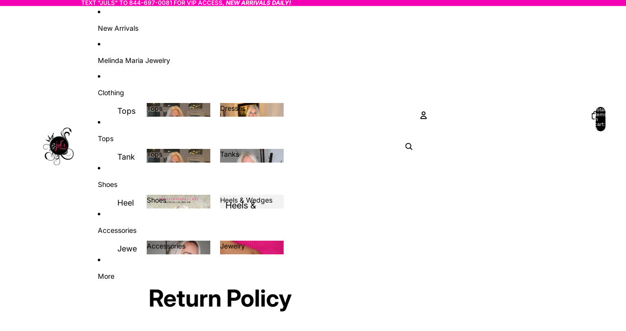

--- FILE ---
content_type: text/javascript
request_url: https://lovejuls.com/cdn/shop/t/10/assets/product-sku.js?v=121804655373531320511767919787
body_size: -382
content:
import{Component}from"@theme/component";import{ThemeEvents}from"@theme/events";class ProductSkuComponent extends Component{requiredRefs=["skuContainer","sku"];connectedCallback(){super.connectedCallback();const target=this.closest('[id*="ProductInformation-"], [id*="QuickAdd-"], product-card');target&&target.addEventListener(ThemeEvents.variantUpdate,this.updateSku)}disconnectedCallback(){super.disconnectedCallback();const target=this.closest('[id*="ProductInformation-"], [id*="QuickAdd-"], product-card');target&&target.removeEventListener(ThemeEvents.variantUpdate,this.updateSku)}updateSku=event=>{if(event.detail.data.newProduct&&(this.dataset.productId=event.detail.data.newProduct.id),!(event.target instanceof HTMLElement&&event.target.dataset.productId!==this.dataset.productId)&&event.detail.resource){const variantSku=event.detail.resource.sku||"";variantSku?(this.style.display="block",this.refs.sku.textContent=variantSku):(this.style.display="none",this.refs.sku.textContent="")}}}customElements.get("product-sku-component")||customElements.define("product-sku-component",ProductSkuComponent);
//# sourceMappingURL=/cdn/shop/t/10/assets/product-sku.js.map?v=121804655373531320511767919787
